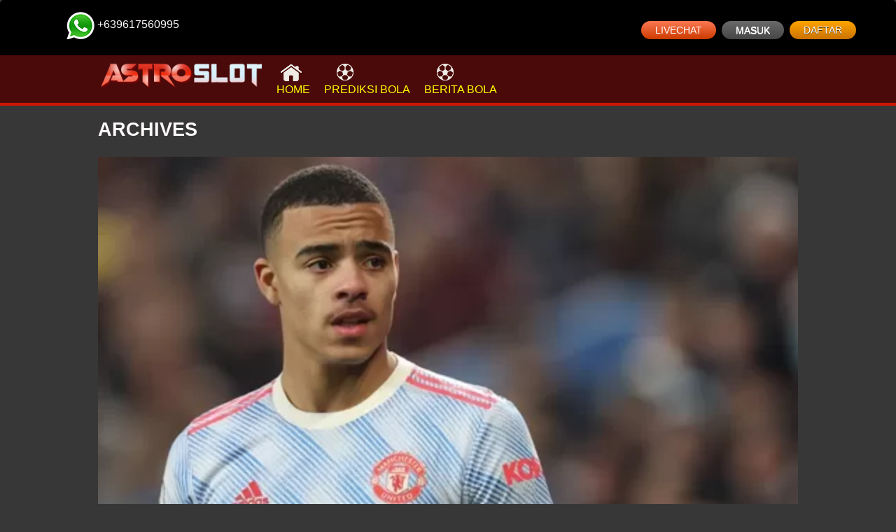

--- FILE ---
content_type: text/html; charset=UTF-8
request_url: https://mingalago.com/2023/08/
body_size: 9976
content:
<!doctype html>
<html lang="id" class="no-js">
    <head>
       
        <meta charset="UTF-8">
        <meta name="viewport" content="width=device-width, initial-scale=1, minimum-scale=1">
                <link href="https://mingalago.com/wp-content/themes/sakongsa/img/icons/touch.png?v=0.12" rel="apple-touch-icon-precomposed">
        <meta http-equiv="X-UA-Compatible" content="IE=edge,chrome=1">
        <meta name='robots' content='noindex, follow' />

	<!-- This site is optimized with the Yoast SEO plugin v25.1 - https://yoast.com/wordpress/plugins/seo/ -->
	<title>Agustus 2023 &#062; ASTROSLOT</title>
	<meta property="og:locale" content="id_ID" />
	<meta property="og:type" content="website" />
	<meta property="og:title" content="Agustus 2023 &#062; ASTROSLOT" />
	<meta property="og:url" content="https://mingalago.com/2023/08/" />
	<meta property="og:site_name" content="ASTROSLOT" />
	<meta property="og:image" content="https://mingalago.com/wp-content/uploads/2023/06/freebet-astroslot.webp" />
	<meta property="og:image:width" content="500" />
	<meta property="og:image:height" content="500" />
	<meta property="og:image:type" content="image/webp" />
	<meta name="twitter:card" content="summary_large_image" />
	<script type="application/ld+json" class="yoast-schema-graph">{"@context":"https://schema.org","@graph":[{"@type":"CollectionPage","@id":"https://mingalago.com/2023/08/","url":"https://mingalago.com/2023/08/","name":"Agustus 2023 &#062; ASTROSLOT","isPartOf":{"@id":"https://mingalago.com/#website"},"primaryImageOfPage":{"@id":"https://mingalago.com/2023/08/#primaryimage"},"image":{"@id":"https://mingalago.com/2023/08/#primaryimage"},"thumbnailUrl":"https://mingalago.com/wp-content/uploads/2023/08/001ca604-500.jpg","breadcrumb":{"@id":"https://mingalago.com/2023/08/#breadcrumb"},"inLanguage":"id"},{"@type":"ImageObject","inLanguage":"id","@id":"https://mingalago.com/2023/08/#primaryimage","url":"https://mingalago.com/wp-content/uploads/2023/08/001ca604-500.jpg","contentUrl":"https://mingalago.com/wp-content/uploads/2023/08/001ca604-500.jpg","width":500,"height":281,"caption":"Mason Greenwood Akan Keluar Dari Inggris"},{"@type":"BreadcrumbList","@id":"https://mingalago.com/2023/08/#breadcrumb","itemListElement":[{"@type":"ListItem","position":1,"name":"Beranda","item":"https://mingalago.com/"},{"@type":"ListItem","position":2,"name":"Arsip untuk Agustus 2023"}]},{"@type":"WebSite","@id":"https://mingalago.com/#website","url":"https://mingalago.com/","name":"ASTROSLOT","description":"Portal Bola Khusus Prediksi Sepak Bola Akurat","alternateName":"astroslot","potentialAction":[{"@type":"SearchAction","target":{"@type":"EntryPoint","urlTemplate":"https://mingalago.com/?s={search_term_string}"},"query-input":{"@type":"PropertyValueSpecification","valueRequired":true,"valueName":"search_term_string"}}],"inLanguage":"id"}]}</script>
	<!-- / Yoast SEO plugin. -->


<style id='wp-img-auto-sizes-contain-inline-css' type='text/css'>
img:is([sizes=auto i],[sizes^="auto," i]){contain-intrinsic-size:3000px 1500px}
/*# sourceURL=wp-img-auto-sizes-contain-inline-css */
</style>
<style id='wp-emoji-styles-inline-css' type='text/css'>

	img.wp-smiley, img.emoji {
		display: inline !important;
		border: none !important;
		box-shadow: none !important;
		height: 1em !important;
		width: 1em !important;
		margin: 0 0.07em !important;
		vertical-align: -0.1em !important;
		background: none !important;
		padding: 0 !important;
	}
/*# sourceURL=wp-emoji-styles-inline-css */
</style>
<style id='wp-block-library-inline-css' type='text/css'>
:root{--wp-block-synced-color:#7a00df;--wp-block-synced-color--rgb:122,0,223;--wp-bound-block-color:var(--wp-block-synced-color);--wp-editor-canvas-background:#ddd;--wp-admin-theme-color:#007cba;--wp-admin-theme-color--rgb:0,124,186;--wp-admin-theme-color-darker-10:#006ba1;--wp-admin-theme-color-darker-10--rgb:0,107,160.5;--wp-admin-theme-color-darker-20:#005a87;--wp-admin-theme-color-darker-20--rgb:0,90,135;--wp-admin-border-width-focus:2px}@media (min-resolution:192dpi){:root{--wp-admin-border-width-focus:1.5px}}.wp-element-button{cursor:pointer}:root .has-very-light-gray-background-color{background-color:#eee}:root .has-very-dark-gray-background-color{background-color:#313131}:root .has-very-light-gray-color{color:#eee}:root .has-very-dark-gray-color{color:#313131}:root .has-vivid-green-cyan-to-vivid-cyan-blue-gradient-background{background:linear-gradient(135deg,#00d084,#0693e3)}:root .has-purple-crush-gradient-background{background:linear-gradient(135deg,#34e2e4,#4721fb 50%,#ab1dfe)}:root .has-hazy-dawn-gradient-background{background:linear-gradient(135deg,#faaca8,#dad0ec)}:root .has-subdued-olive-gradient-background{background:linear-gradient(135deg,#fafae1,#67a671)}:root .has-atomic-cream-gradient-background{background:linear-gradient(135deg,#fdd79a,#004a59)}:root .has-nightshade-gradient-background{background:linear-gradient(135deg,#330968,#31cdcf)}:root .has-midnight-gradient-background{background:linear-gradient(135deg,#020381,#2874fc)}:root{--wp--preset--font-size--normal:16px;--wp--preset--font-size--huge:42px}.has-regular-font-size{font-size:1em}.has-larger-font-size{font-size:2.625em}.has-normal-font-size{font-size:var(--wp--preset--font-size--normal)}.has-huge-font-size{font-size:var(--wp--preset--font-size--huge)}.has-text-align-center{text-align:center}.has-text-align-left{text-align:left}.has-text-align-right{text-align:right}.has-fit-text{white-space:nowrap!important}#end-resizable-editor-section{display:none}.aligncenter{clear:both}.items-justified-left{justify-content:flex-start}.items-justified-center{justify-content:center}.items-justified-right{justify-content:flex-end}.items-justified-space-between{justify-content:space-between}.screen-reader-text{border:0;clip-path:inset(50%);height:1px;margin:-1px;overflow:hidden;padding:0;position:absolute;width:1px;word-wrap:normal!important}.screen-reader-text:focus{background-color:#ddd;clip-path:none;color:#444;display:block;font-size:1em;height:auto;left:5px;line-height:normal;padding:15px 23px 14px;text-decoration:none;top:5px;width:auto;z-index:100000}html :where(.has-border-color){border-style:solid}html :where([style*=border-top-color]){border-top-style:solid}html :where([style*=border-right-color]){border-right-style:solid}html :where([style*=border-bottom-color]){border-bottom-style:solid}html :where([style*=border-left-color]){border-left-style:solid}html :where([style*=border-width]){border-style:solid}html :where([style*=border-top-width]){border-top-style:solid}html :where([style*=border-right-width]){border-right-style:solid}html :where([style*=border-bottom-width]){border-bottom-style:solid}html :where([style*=border-left-width]){border-left-style:solid}html :where(img[class*=wp-image-]){height:auto;max-width:100%}:where(figure){margin:0 0 1em}html :where(.is-position-sticky){--wp-admin--admin-bar--position-offset:var(--wp-admin--admin-bar--height,0px)}@media screen and (max-width:600px){html :where(.is-position-sticky){--wp-admin--admin-bar--position-offset:0px}}

/*# sourceURL=wp-block-library-inline-css */
</style><style id='wp-block-heading-inline-css' type='text/css'>
h1:where(.wp-block-heading).has-background,h2:where(.wp-block-heading).has-background,h3:where(.wp-block-heading).has-background,h4:where(.wp-block-heading).has-background,h5:where(.wp-block-heading).has-background,h6:where(.wp-block-heading).has-background{padding:1.25em 2.375em}h1.has-text-align-left[style*=writing-mode]:where([style*=vertical-lr]),h1.has-text-align-right[style*=writing-mode]:where([style*=vertical-rl]),h2.has-text-align-left[style*=writing-mode]:where([style*=vertical-lr]),h2.has-text-align-right[style*=writing-mode]:where([style*=vertical-rl]),h3.has-text-align-left[style*=writing-mode]:where([style*=vertical-lr]),h3.has-text-align-right[style*=writing-mode]:where([style*=vertical-rl]),h4.has-text-align-left[style*=writing-mode]:where([style*=vertical-lr]),h4.has-text-align-right[style*=writing-mode]:where([style*=vertical-rl]),h5.has-text-align-left[style*=writing-mode]:where([style*=vertical-lr]),h5.has-text-align-right[style*=writing-mode]:where([style*=vertical-rl]),h6.has-text-align-left[style*=writing-mode]:where([style*=vertical-lr]),h6.has-text-align-right[style*=writing-mode]:where([style*=vertical-rl]){rotate:180deg}
/*# sourceURL=https://mingalago.com/wp-includes/blocks/heading/style.min.css */
</style>
<style id='wp-block-paragraph-inline-css' type='text/css'>
.is-small-text{font-size:.875em}.is-regular-text{font-size:1em}.is-large-text{font-size:2.25em}.is-larger-text{font-size:3em}.has-drop-cap:not(:focus):first-letter{float:left;font-size:8.4em;font-style:normal;font-weight:100;line-height:.68;margin:.05em .1em 0 0;text-transform:uppercase}body.rtl .has-drop-cap:not(:focus):first-letter{float:none;margin-left:.1em}p.has-drop-cap.has-background{overflow:hidden}:root :where(p.has-background){padding:1.25em 2.375em}:where(p.has-text-color:not(.has-link-color)) a{color:inherit}p.has-text-align-left[style*="writing-mode:vertical-lr"],p.has-text-align-right[style*="writing-mode:vertical-rl"]{rotate:180deg}
/*# sourceURL=https://mingalago.com/wp-includes/blocks/paragraph/style.min.css */
</style>
<style id='global-styles-inline-css' type='text/css'>
:root{--wp--preset--aspect-ratio--square: 1;--wp--preset--aspect-ratio--4-3: 4/3;--wp--preset--aspect-ratio--3-4: 3/4;--wp--preset--aspect-ratio--3-2: 3/2;--wp--preset--aspect-ratio--2-3: 2/3;--wp--preset--aspect-ratio--16-9: 16/9;--wp--preset--aspect-ratio--9-16: 9/16;--wp--preset--color--black: #000000;--wp--preset--color--cyan-bluish-gray: #abb8c3;--wp--preset--color--white: #ffffff;--wp--preset--color--pale-pink: #f78da7;--wp--preset--color--vivid-red: #cf2e2e;--wp--preset--color--luminous-vivid-orange: #ff6900;--wp--preset--color--luminous-vivid-amber: #fcb900;--wp--preset--color--light-green-cyan: #7bdcb5;--wp--preset--color--vivid-green-cyan: #00d084;--wp--preset--color--pale-cyan-blue: #8ed1fc;--wp--preset--color--vivid-cyan-blue: #0693e3;--wp--preset--color--vivid-purple: #9b51e0;--wp--preset--gradient--vivid-cyan-blue-to-vivid-purple: linear-gradient(135deg,rgb(6,147,227) 0%,rgb(155,81,224) 100%);--wp--preset--gradient--light-green-cyan-to-vivid-green-cyan: linear-gradient(135deg,rgb(122,220,180) 0%,rgb(0,208,130) 100%);--wp--preset--gradient--luminous-vivid-amber-to-luminous-vivid-orange: linear-gradient(135deg,rgb(252,185,0) 0%,rgb(255,105,0) 100%);--wp--preset--gradient--luminous-vivid-orange-to-vivid-red: linear-gradient(135deg,rgb(255,105,0) 0%,rgb(207,46,46) 100%);--wp--preset--gradient--very-light-gray-to-cyan-bluish-gray: linear-gradient(135deg,rgb(238,238,238) 0%,rgb(169,184,195) 100%);--wp--preset--gradient--cool-to-warm-spectrum: linear-gradient(135deg,rgb(74,234,220) 0%,rgb(151,120,209) 20%,rgb(207,42,186) 40%,rgb(238,44,130) 60%,rgb(251,105,98) 80%,rgb(254,248,76) 100%);--wp--preset--gradient--blush-light-purple: linear-gradient(135deg,rgb(255,206,236) 0%,rgb(152,150,240) 100%);--wp--preset--gradient--blush-bordeaux: linear-gradient(135deg,rgb(254,205,165) 0%,rgb(254,45,45) 50%,rgb(107,0,62) 100%);--wp--preset--gradient--luminous-dusk: linear-gradient(135deg,rgb(255,203,112) 0%,rgb(199,81,192) 50%,rgb(65,88,208) 100%);--wp--preset--gradient--pale-ocean: linear-gradient(135deg,rgb(255,245,203) 0%,rgb(182,227,212) 50%,rgb(51,167,181) 100%);--wp--preset--gradient--electric-grass: linear-gradient(135deg,rgb(202,248,128) 0%,rgb(113,206,126) 100%);--wp--preset--gradient--midnight: linear-gradient(135deg,rgb(2,3,129) 0%,rgb(40,116,252) 100%);--wp--preset--font-size--small: 13px;--wp--preset--font-size--medium: 20px;--wp--preset--font-size--large: 36px;--wp--preset--font-size--x-large: 42px;--wp--preset--spacing--20: 0.44rem;--wp--preset--spacing--30: 0.67rem;--wp--preset--spacing--40: 1rem;--wp--preset--spacing--50: 1.5rem;--wp--preset--spacing--60: 2.25rem;--wp--preset--spacing--70: 3.38rem;--wp--preset--spacing--80: 5.06rem;--wp--preset--shadow--natural: 6px 6px 9px rgba(0, 0, 0, 0.2);--wp--preset--shadow--deep: 12px 12px 50px rgba(0, 0, 0, 0.4);--wp--preset--shadow--sharp: 6px 6px 0px rgba(0, 0, 0, 0.2);--wp--preset--shadow--outlined: 6px 6px 0px -3px rgb(255, 255, 255), 6px 6px rgb(0, 0, 0);--wp--preset--shadow--crisp: 6px 6px 0px rgb(0, 0, 0);}:where(.is-layout-flex){gap: 0.5em;}:where(.is-layout-grid){gap: 0.5em;}body .is-layout-flex{display: flex;}.is-layout-flex{flex-wrap: wrap;align-items: center;}.is-layout-flex > :is(*, div){margin: 0;}body .is-layout-grid{display: grid;}.is-layout-grid > :is(*, div){margin: 0;}:where(.wp-block-columns.is-layout-flex){gap: 2em;}:where(.wp-block-columns.is-layout-grid){gap: 2em;}:where(.wp-block-post-template.is-layout-flex){gap: 1.25em;}:where(.wp-block-post-template.is-layout-grid){gap: 1.25em;}.has-black-color{color: var(--wp--preset--color--black) !important;}.has-cyan-bluish-gray-color{color: var(--wp--preset--color--cyan-bluish-gray) !important;}.has-white-color{color: var(--wp--preset--color--white) !important;}.has-pale-pink-color{color: var(--wp--preset--color--pale-pink) !important;}.has-vivid-red-color{color: var(--wp--preset--color--vivid-red) !important;}.has-luminous-vivid-orange-color{color: var(--wp--preset--color--luminous-vivid-orange) !important;}.has-luminous-vivid-amber-color{color: var(--wp--preset--color--luminous-vivid-amber) !important;}.has-light-green-cyan-color{color: var(--wp--preset--color--light-green-cyan) !important;}.has-vivid-green-cyan-color{color: var(--wp--preset--color--vivid-green-cyan) !important;}.has-pale-cyan-blue-color{color: var(--wp--preset--color--pale-cyan-blue) !important;}.has-vivid-cyan-blue-color{color: var(--wp--preset--color--vivid-cyan-blue) !important;}.has-vivid-purple-color{color: var(--wp--preset--color--vivid-purple) !important;}.has-black-background-color{background-color: var(--wp--preset--color--black) !important;}.has-cyan-bluish-gray-background-color{background-color: var(--wp--preset--color--cyan-bluish-gray) !important;}.has-white-background-color{background-color: var(--wp--preset--color--white) !important;}.has-pale-pink-background-color{background-color: var(--wp--preset--color--pale-pink) !important;}.has-vivid-red-background-color{background-color: var(--wp--preset--color--vivid-red) !important;}.has-luminous-vivid-orange-background-color{background-color: var(--wp--preset--color--luminous-vivid-orange) !important;}.has-luminous-vivid-amber-background-color{background-color: var(--wp--preset--color--luminous-vivid-amber) !important;}.has-light-green-cyan-background-color{background-color: var(--wp--preset--color--light-green-cyan) !important;}.has-vivid-green-cyan-background-color{background-color: var(--wp--preset--color--vivid-green-cyan) !important;}.has-pale-cyan-blue-background-color{background-color: var(--wp--preset--color--pale-cyan-blue) !important;}.has-vivid-cyan-blue-background-color{background-color: var(--wp--preset--color--vivid-cyan-blue) !important;}.has-vivid-purple-background-color{background-color: var(--wp--preset--color--vivid-purple) !important;}.has-black-border-color{border-color: var(--wp--preset--color--black) !important;}.has-cyan-bluish-gray-border-color{border-color: var(--wp--preset--color--cyan-bluish-gray) !important;}.has-white-border-color{border-color: var(--wp--preset--color--white) !important;}.has-pale-pink-border-color{border-color: var(--wp--preset--color--pale-pink) !important;}.has-vivid-red-border-color{border-color: var(--wp--preset--color--vivid-red) !important;}.has-luminous-vivid-orange-border-color{border-color: var(--wp--preset--color--luminous-vivid-orange) !important;}.has-luminous-vivid-amber-border-color{border-color: var(--wp--preset--color--luminous-vivid-amber) !important;}.has-light-green-cyan-border-color{border-color: var(--wp--preset--color--light-green-cyan) !important;}.has-vivid-green-cyan-border-color{border-color: var(--wp--preset--color--vivid-green-cyan) !important;}.has-pale-cyan-blue-border-color{border-color: var(--wp--preset--color--pale-cyan-blue) !important;}.has-vivid-cyan-blue-border-color{border-color: var(--wp--preset--color--vivid-cyan-blue) !important;}.has-vivid-purple-border-color{border-color: var(--wp--preset--color--vivid-purple) !important;}.has-vivid-cyan-blue-to-vivid-purple-gradient-background{background: var(--wp--preset--gradient--vivid-cyan-blue-to-vivid-purple) !important;}.has-light-green-cyan-to-vivid-green-cyan-gradient-background{background: var(--wp--preset--gradient--light-green-cyan-to-vivid-green-cyan) !important;}.has-luminous-vivid-amber-to-luminous-vivid-orange-gradient-background{background: var(--wp--preset--gradient--luminous-vivid-amber-to-luminous-vivid-orange) !important;}.has-luminous-vivid-orange-to-vivid-red-gradient-background{background: var(--wp--preset--gradient--luminous-vivid-orange-to-vivid-red) !important;}.has-very-light-gray-to-cyan-bluish-gray-gradient-background{background: var(--wp--preset--gradient--very-light-gray-to-cyan-bluish-gray) !important;}.has-cool-to-warm-spectrum-gradient-background{background: var(--wp--preset--gradient--cool-to-warm-spectrum) !important;}.has-blush-light-purple-gradient-background{background: var(--wp--preset--gradient--blush-light-purple) !important;}.has-blush-bordeaux-gradient-background{background: var(--wp--preset--gradient--blush-bordeaux) !important;}.has-luminous-dusk-gradient-background{background: var(--wp--preset--gradient--luminous-dusk) !important;}.has-pale-ocean-gradient-background{background: var(--wp--preset--gradient--pale-ocean) !important;}.has-electric-grass-gradient-background{background: var(--wp--preset--gradient--electric-grass) !important;}.has-midnight-gradient-background{background: var(--wp--preset--gradient--midnight) !important;}.has-small-font-size{font-size: var(--wp--preset--font-size--small) !important;}.has-medium-font-size{font-size: var(--wp--preset--font-size--medium) !important;}.has-large-font-size{font-size: var(--wp--preset--font-size--large) !important;}.has-x-large-font-size{font-size: var(--wp--preset--font-size--x-large) !important;}
/*# sourceURL=global-styles-inline-css */
</style>

<style id='classic-theme-styles-inline-css' type='text/css'>
/*! This file is auto-generated */
.wp-block-button__link{color:#fff;background-color:#32373c;border-radius:9999px;box-shadow:none;text-decoration:none;padding:calc(.667em + 2px) calc(1.333em + 2px);font-size:1.125em}.wp-block-file__button{background:#32373c;color:#fff;text-decoration:none}
/*# sourceURL=/wp-includes/css/classic-themes.min.css */
</style>
<link rel='stylesheet' id='normalize-css' href='https://mingalago.com/wp-content/themes/sakongsa/normalize.css?ver=1.0.0' media='all' />
<link rel='stylesheet' id='html5blank-css' href='https://mingalago.com/wp-content/themes/sakongsa/style.css?ver=1.0.0' media='all' />
<script type="text/javascript" src="https://mingalago.com/wp-content/themes/sakongsa/js/lib/conditionizr-4.3.0.min.js?ver=4.3.0" id="conditionizr-js"></script>
<script type="text/javascript" src="https://mingalago.com/wp-content/themes/sakongsa/js/lib/modernizr-2.7.1.min.js?ver=2.7.1" id="modernizr-js"></script>
<script type="text/javascript" src="https://mingalago.com/wp-includes/js/jquery/jquery.min.js?ver=3.7.1" id="jquery-core-js"></script>
<script type="text/javascript" src="https://mingalago.com/wp-includes/js/jquery/jquery-migrate.min.js?ver=3.4.1" id="jquery-migrate-js"></script>
<script type="text/javascript" src="https://mingalago.com/wp-content/themes/sakongsa/js/scripts.js?ver=1.0.0" id="html5blankscripts-js"></script>
<link rel="https://api.w.org/" href="https://mingalago.com/wp-json/" /><link rel="icon" href="https://mingalago.com/wp-content/uploads/2023/06/favicon-astroslot.png" sizes="32x32" />
<link rel="icon" href="https://mingalago.com/wp-content/uploads/2023/06/favicon-astroslot.png" sizes="192x192" />
<link rel="apple-touch-icon" href="https://mingalago.com/wp-content/uploads/2023/06/favicon-astroslot.png" />
<meta name="msapplication-TileImage" content="https://mingalago.com/wp-content/uploads/2023/06/favicon-astroslot.png" />
        <script>
        // conditionizr.com
        // configure environment tests
        conditionizr.config({
            assets: 'https://mingalago.com/wp-content/themes/sakongsa',
            tests: {}
        });
        </script>
        
    </head>
    <body class="archive date wp-theme-sakongsa metaslider-plugin">

        <!-- wrapper -->
        <div class="wrapper">

            <!-- header -->
                        <header class="header clear" role="banner">
                <!-- Mobile Header -->
                <div class="navbar-fixed">
                    <div class="mobile-bar">
                        <a href="/" class="brand-logo"><img src="https://mingalago.com/wp-content/themes/sakongsa/img/logo-astro.png" class="logo-img" alt="Astroslot"></a>
                        <ul>
                            <li><a class="button-collapse"><i id="menu_icon">menu icon</i></a></li>
                        </ul>
                    </div>
                </div>
            <div class="head-top">
                <nav class="side-nav" id="side_nav">
                    <div class="user-view">
                        <div class="icon-user-wrap"></div>
                        <ul class="menu-mobile">
                            <li><a href="https://lyte.page/astroslot?path=?ref=seoastro" rel="nofollow"><i class="icon-home"></i>HOME</a></li>
                            <li><a href="https://lyte.page/astroslot?path=?ref=seoastro" rel="nofollow"><i class="icon-game"></i>HOT GAMES</a></li>
							<li><a href="https://lyte.page/astroslot?path=e-sport?ref=seoastro" rel="nofollow"><i class="icon-fish"></i>E-SPORTS</a></li>
                            <li><a href="https://lyte.page/astroslot?path=sports?ref=seoastro" rel="nofollow"><i class="icon-sports"></i>SPORTS</a></li>
                                                    </ul>
                        <ol class="member-btn">
                            <li><img src="/wp-content/themes/sakongsa/img/icons/wa10.png" alt="whatsapp"></li>
                            <li>+639617560995</li>
                         
                        </ol>
                    </div>
                    <!--#endregion -->
                </nav>
                <div class="top-right">
                    <div class="btn-box">
                            <a class="livechat" href="https://secure.livechatinc.com/licence/9240255/v2/open_chat.cgi?web=Astroslot" target="_blank" rel="nofollow">LIVECHAT</a>
                            <a class="login" href="https://lyte.page/astroslot?path=?ref=seoastro" rel="nofollow" target="_blank">MASUK</a>
                            <a class="regis" href="https://lyte.page/astroslot?path=register?ref=seoastro" rel="nofollow" target="_blank">DAFTAR</a>
                    </div>
                </div>
            </div>
                <div id="sidenav_overlay" class=""></div>
                <!-- Mobile Header -->
                <!-- logo -->
                <div class="site-branding">
                    <div class="container2">
                        <div class="logo">
                            <a href="https://mingalago.com">
                                <!-- svg logo - toddmotto.com/mastering-svg-use-for-a-retina-web-fallbacks-with-png-script -->
                                <img id="logo" src="https://mingalago.com/wp-content/themes/sakongsa/img/logo-astro.png">
                            </a>
                        </div>
                        <ul class="menu-body">
                                                        <li><a href="/"><i class="icon-home"></i>HOME</a></li>
							<li><a href="/category/prediksi-bola/"><i class="icon-sports"></i>PREDIKSI BOLA</a></li>
							<li><a href="/category/berita-bola/"><i class="icon-sports"></i>BERITA BOLA</a></li>
							                        </ul>
                    </div>
                </div>
                <!-- /logo -->
                
                
            </header>
            <!-- /header -->
            	<main role="main">
    	<div class="container2">
            <div id="main" class="main-container">            
                <!-- section -->
                <section>
        
                    <h1>Archives</h1>
        
                    
    <!-- article -->
    <div class="loop">
        <article id="post-235" class="post-235 post type-post status-publish format-standard has-post-thumbnail hentry category-berita-bola category-liga-inggris">

            <!-- post thumbnail -->
                            <a href="https://mingalago.com/mason-greenwood-akan-keluar-dari-inggris/" title="Mason Greenwood Akan Keluar Dari Inggris">
                    <img src="https://mingalago.com/wp-content/uploads/2023/08/001ca604-500.jpg" class="attachment-post-loop size-post-loop wp-post-image" alt="Mason Greenwood Akan Keluar Dari Inggris" style="object-fit: cover; aspect-ratio: 681 / 361;" decoding="async" fetchpriority="high" srcset="https://mingalago.com/wp-content/uploads/2023/08/001ca604-500.jpg 500w, https://mingalago.com/wp-content/uploads/2023/08/001ca604-500-250x141.jpg 250w, https://mingalago.com/wp-content/uploads/2023/08/001ca604-500-120x67.jpg 120w" sizes="(max-width: 500px) 100vw, 500px" />                </a>
                        <!-- /post thumbnail -->

            <!-- post title -->
            <h2>
                <a href="https://mingalago.com/mason-greenwood-akan-keluar-dari-inggris/" title="Mason Greenwood Akan Keluar Dari Inggris">Mason Greenwood Akan Keluar Dari Inggris</a>
            </h2>
            <!-- /post title -->

            <!-- post details -->
            <div class="post-details">
                <span class="author">by <a href="https://mingalago.com/author/kilua/" title="Pos-pos oleh kilua" rel="author">kilua</a></span> / 
                <span class="date">Agustus 31, 2023</span>
            </div>
            <!-- /post details -->

            <p>Mason Greenwood Akan Keluar Dari Inggris &#8211; Masa depan Mason Greenwood kini memasuki babak baru. Masa depan sang pemain 21 tahun itu sekarang sangat rumit... <a class="view-article" href="https://mingalago.com/mason-greenwood-akan-keluar-dari-inggris/">Read More »</a></p>
            
        </article>
    </div>
    <!-- /article -->


    <!-- article -->
    <div class="loop">
        <article id="post-230" class="post-230 post type-post status-publish format-standard has-post-thumbnail hentry category-berita-bola category-liga-italia category-liga-jerman">

            <!-- post thumbnail -->
                            <a href="https://mingalago.com/benjamin-pavard-segera-gabung-inter-milan/" title="Benjamin Pavard Segera Gabung Inter Milan">
                    <img src="https://mingalago.com/wp-content/uploads/2023/08/3ed7f83d372b3a86274c690fa8e6dbaa_754x.jpg" class="attachment-post-loop size-post-loop wp-post-image" alt="Benjamin Pavard Segera Gabung Inter Milan" style="object-fit: cover; aspect-ratio: 681 / 361;" decoding="async" srcset="https://mingalago.com/wp-content/uploads/2023/08/3ed7f83d372b3a86274c690fa8e6dbaa_754x.jpg 754w, https://mingalago.com/wp-content/uploads/2023/08/3ed7f83d372b3a86274c690fa8e6dbaa_754x-250x161.jpg 250w, https://mingalago.com/wp-content/uploads/2023/08/3ed7f83d372b3a86274c690fa8e6dbaa_754x-700x451.jpg 700w, https://mingalago.com/wp-content/uploads/2023/08/3ed7f83d372b3a86274c690fa8e6dbaa_754x-120x77.jpg 120w" sizes="(max-width: 754px) 100vw, 754px" />                </a>
                        <!-- /post thumbnail -->

            <!-- post title -->
            <h2>
                <a href="https://mingalago.com/benjamin-pavard-segera-gabung-inter-milan/" title="Benjamin Pavard Segera Gabung Inter Milan">Benjamin Pavard Segera Gabung Inter Milan</a>
            </h2>
            <!-- /post title -->

            <!-- post details -->
            <div class="post-details">
                <span class="author">by <a href="https://mingalago.com/author/kilua/" title="Pos-pos oleh kilua" rel="author">kilua</a></span> / 
                <span class="date">Agustus 30, 2023</span>
            </div>
            <!-- /post details -->

            <p>Benjamin Pavard Segera Gabung Inter Milan &#8211; Saga Transfer Bejamin Pavard nampaknya akan segera rampung. Sang bek di kabarkan sudah tiba di Italia untuk menuntaskan... <a class="view-article" href="https://mingalago.com/benjamin-pavard-segera-gabung-inter-milan/">Read More »</a></p>
            
        </article>
    </div>
    <!-- /article -->


    <!-- article -->
    <div class="loop">
        <article id="post-226" class="post-226 post type-post status-publish format-standard has-post-thumbnail hentry category-berita-bola category-liga-inggris category-liga-spanyol">

            <!-- post thumbnail -->
                            <a href="https://mingalago.com/rob-holding-bakal-cabut-dari-arsenal-musim-ini/" title="Rob Holding Bakal Cabut Dari Arsenal Musim Ini">
                    <img src="https://mingalago.com/wp-content/uploads/2023/08/rob-holding-2_dc5baec.jpg" class="attachment-post-loop size-post-loop wp-post-image" alt="Rob Holding Bakal Cabut Dari Arsenal Musim Ini" style="object-fit: cover; aspect-ratio: 681 / 361;" decoding="async" srcset="https://mingalago.com/wp-content/uploads/2023/08/rob-holding-2_dc5baec.jpg 996w, https://mingalago.com/wp-content/uploads/2023/08/rob-holding-2_dc5baec-250x125.jpg 250w, https://mingalago.com/wp-content/uploads/2023/08/rob-holding-2_dc5baec-700x350.jpg 700w, https://mingalago.com/wp-content/uploads/2023/08/rob-holding-2_dc5baec-768x384.jpg 768w, https://mingalago.com/wp-content/uploads/2023/08/rob-holding-2_dc5baec-120x60.jpg 120w" sizes="(max-width: 996px) 100vw, 996px" />                </a>
                        <!-- /post thumbnail -->

            <!-- post title -->
            <h2>
                <a href="https://mingalago.com/rob-holding-bakal-cabut-dari-arsenal-musim-ini/" title="Rob Holding Bakal Cabut Dari Arsenal Musim Ini">Rob Holding Bakal Cabut Dari Arsenal Musim Ini</a>
            </h2>
            <!-- /post title -->

            <!-- post details -->
            <div class="post-details">
                <span class="author">by <a href="https://mingalago.com/author/kilua/" title="Pos-pos oleh kilua" rel="author">kilua</a></span> / 
                <span class="date">Agustus 29, 2023</span>
            </div>
            <!-- /post details -->

            <p>Rob Holding Bakal Cabut Dari Arsenal Musim Ini &#8211; Klub Premier League Arsenal tanpaknya akan kembali kehilangan satu pemain lagi. Laporan yang di terima Arsenal... <a class="view-article" href="https://mingalago.com/rob-holding-bakal-cabut-dari-arsenal-musim-ini/">Read More »</a></p>
            
        </article>
    </div>
    <!-- /article -->


    <!-- article -->
    <div class="loop">
        <article id="post-221" class="post-221 post type-post status-publish format-standard has-post-thumbnail hentry category-berita-bola category-liga-inggris">

            <!-- post thumbnail -->
                            <a href="https://mingalago.com/man-city-coba-kembali-kejar-matheus-nunes/" title="Man City Coba Kembali Kejar Matheus Nunes">
                    <img src="https://mingalago.com/wp-content/uploads/2023/08/r1214862_1296x729_16-9.jpg" class="attachment-post-loop size-post-loop wp-post-image" alt="Man City Coba Kembali Kejar Matheus Nunes" style="object-fit: cover; aspect-ratio: 681 / 361;" decoding="async" loading="lazy" srcset="https://mingalago.com/wp-content/uploads/2023/08/r1214862_1296x729_16-9.jpg 1296w, https://mingalago.com/wp-content/uploads/2023/08/r1214862_1296x729_16-9-250x141.jpg 250w, https://mingalago.com/wp-content/uploads/2023/08/r1214862_1296x729_16-9-700x394.jpg 700w, https://mingalago.com/wp-content/uploads/2023/08/r1214862_1296x729_16-9-768x432.jpg 768w, https://mingalago.com/wp-content/uploads/2023/08/r1214862_1296x729_16-9-120x68.jpg 120w" sizes="auto, (max-width: 1296px) 100vw, 1296px" />                </a>
                        <!-- /post thumbnail -->

            <!-- post title -->
            <h2>
                <a href="https://mingalago.com/man-city-coba-kembali-kejar-matheus-nunes/" title="Man City Coba Kembali Kejar Matheus Nunes">Man City Coba Kembali Kejar Matheus Nunes</a>
            </h2>
            <!-- /post title -->

            <!-- post details -->
            <div class="post-details">
                <span class="author">by <a href="https://mingalago.com/author/kilua/" title="Pos-pos oleh kilua" rel="author">kilua</a></span> / 
                <span class="date">Agustus 28, 2023</span>
            </div>
            <!-- /post details -->

            <p>Man City Coba Kembali Kejar Matheus Nunes &#8211; Laporan yang di terima untuk salah satu Klub Premier League Man City. Kabarnya Man City kembali mengejar... <a class="view-article" href="https://mingalago.com/man-city-coba-kembali-kejar-matheus-nunes/">Read More »</a></p>
            
        </article>
    </div>
    <!-- /article -->


    <!-- article -->
    <div class="loop">
        <article id="post-217" class="post-217 post type-post status-publish format-standard has-post-thumbnail hentry category-berita-bola category-liga-inggris">

            <!-- post thumbnail -->
                            <a href="https://mingalago.com/man-united-ingin-memboyong-marc-cucurella/" title="Man United Ingin Memboyong Marc Cucurella">
                    <img src="https://mingalago.com/wp-content/uploads/2023/08/image-2.png" class="attachment-post-loop size-post-loop wp-post-image" alt="Man United Ingin Memboyong Marc Cucurella" style="object-fit: cover; aspect-ratio: 681 / 361;" decoding="async" loading="lazy" srcset="https://mingalago.com/wp-content/uploads/2023/08/image-2.png 612w, https://mingalago.com/wp-content/uploads/2023/08/image-2-250x167.png 250w, https://mingalago.com/wp-content/uploads/2023/08/image-2-120x80.png 120w" sizes="auto, (max-width: 612px) 100vw, 612px" />                </a>
                        <!-- /post thumbnail -->

            <!-- post title -->
            <h2>
                <a href="https://mingalago.com/man-united-ingin-memboyong-marc-cucurella/" title="Man United Ingin Memboyong Marc Cucurella">Man United Ingin Memboyong Marc Cucurella</a>
            </h2>
            <!-- /post title -->

            <!-- post details -->
            <div class="post-details">
                <span class="author">by <a href="https://mingalago.com/author/kilua/" title="Pos-pos oleh kilua" rel="author">kilua</a></span> / 
                <span class="date">Agustus 27, 2023</span>
            </div>
            <!-- /post details -->

            <p>Man United Ingin Memboyong Marc Cucurella &#8211; Memang ada gosip baru untuk seputar masalah bek kiri MU. Laporan yang di terima Erik ten Hag ingin... <a class="view-article" href="https://mingalago.com/man-united-ingin-memboyong-marc-cucurella/">Read More »</a></p>
            
        </article>
    </div>
    <!-- /article -->


    <!-- article -->
    <div class="loop">
        <article id="post-213" class="post-213 post type-post status-publish format-standard has-post-thumbnail hentry category-berita-bola category-liga-inggris category-liga-jerman">

            <!-- post thumbnail -->
                            <a href="https://mingalago.com/liverpool-sudah-ajukan-tawaran-ke-bayern/" title="Liverpool Sudah Ajukan Tawaran ke Bayern">
                    <img src="https://mingalago.com/wp-content/uploads/2023/08/3478669-70920548-2560-1440.jpg" class="attachment-post-loop size-post-loop wp-post-image" alt="Liverpool Sudah Ajukan Tawaran ke Bayern" style="object-fit: cover; aspect-ratio: 681 / 361;" decoding="async" loading="lazy" srcset="https://mingalago.com/wp-content/uploads/2023/08/3478669-70920548-2560-1440.jpg 1200w, https://mingalago.com/wp-content/uploads/2023/08/3478669-70920548-2560-1440-250x141.jpg 250w, https://mingalago.com/wp-content/uploads/2023/08/3478669-70920548-2560-1440-700x394.jpg 700w, https://mingalago.com/wp-content/uploads/2023/08/3478669-70920548-2560-1440-768x432.jpg 768w, https://mingalago.com/wp-content/uploads/2023/08/3478669-70920548-2560-1440-120x68.jpg 120w" sizes="auto, (max-width: 1200px) 100vw, 1200px" />                </a>
                        <!-- /post thumbnail -->

            <!-- post title -->
            <h2>
                <a href="https://mingalago.com/liverpool-sudah-ajukan-tawaran-ke-bayern/" title="Liverpool Sudah Ajukan Tawaran ke Bayern">Liverpool Sudah Ajukan Tawaran ke Bayern</a>
            </h2>
            <!-- /post title -->

            <!-- post details -->
            <div class="post-details">
                <span class="author">by <a href="https://mingalago.com/author/kilua/" title="Pos-pos oleh kilua" rel="author">kilua</a></span> / 
                <span class="date">Agustus 26, 2023</span>
            </div>
            <!-- /post details -->

            <p>Liverpool Sudah Ajukan Tawaran ke Bayern &#8211; Laporan yang di terima untuk perburuan pemain di Bayern oleh Liverpool. Kabarnya The Reds sudah memberikan tawaran mereka... <a class="view-article" href="https://mingalago.com/liverpool-sudah-ajukan-tawaran-ke-bayern/">Read More »</a></p>
            
        </article>
    </div>
    <!-- /article -->


    <!-- article -->
    <div class="loop">
        <article id="post-209" class="post-209 post type-post status-publish format-standard has-post-thumbnail hentry category-berita-bola category-liga-inggris">

            <!-- post thumbnail -->
                            <a href="https://mingalago.com/luke-shaw-mengalami-cedera-otot-yang-parah/" title="Luke Shaw Mengalami Cedera Otot Yang Parah">
                    <img src="https://mingalago.com/wp-content/uploads/2023/08/eb093f1c-dcf8-43d9-8934-0493a91b5013_169.jpeg" class="attachment-post-loop size-post-loop wp-post-image" alt="Luke Shaw Mengalami Cedera Otot Yang Parah" style="object-fit: cover; aspect-ratio: 681 / 361;" decoding="async" loading="lazy" srcset="https://mingalago.com/wp-content/uploads/2023/08/eb093f1c-dcf8-43d9-8934-0493a91b5013_169.jpeg 600w, https://mingalago.com/wp-content/uploads/2023/08/eb093f1c-dcf8-43d9-8934-0493a91b5013_169-250x141.jpeg 250w, https://mingalago.com/wp-content/uploads/2023/08/eb093f1c-dcf8-43d9-8934-0493a91b5013_169-120x68.jpeg 120w" sizes="auto, (max-width: 600px) 100vw, 600px" />                </a>
                        <!-- /post thumbnail -->

            <!-- post title -->
            <h2>
                <a href="https://mingalago.com/luke-shaw-mengalami-cedera-otot-yang-parah/" title="Luke Shaw Mengalami Cedera Otot Yang Parah">Luke Shaw Mengalami Cedera Otot Yang Parah</a>
            </h2>
            <!-- /post title -->

            <!-- post details -->
            <div class="post-details">
                <span class="author">by <a href="https://mingalago.com/author/kilua/" title="Pos-pos oleh kilua" rel="author">kilua</a></span> / 
                <span class="date">Agustus 25, 2023</span>
            </div>
            <!-- /post details -->

            <p>Luke Shaw Mengalami Cedera Otot Yang Parah &#8211; Ada rumor baru beredar seputar Aktivitas transfer MU. Kabarnya MU akan membeli bek kiri baru untuk masalah... <a class="view-article" href="https://mingalago.com/luke-shaw-mengalami-cedera-otot-yang-parah/">Read More »</a></p>
            
        </article>
    </div>
    <!-- /article -->


    <!-- article -->
    <div class="loop">
        <article id="post-205" class="post-205 post type-post status-publish format-standard has-post-thumbnail hentry category-berita-bola category-liga-inggris">

            <!-- post thumbnail -->
                            <a href="https://mingalago.com/crytal-palace-ingin-langsung-beli-dean-henderson/" title="Crytal Palace Ingin Langsung Beli Dean Henderson">
                    <img src="https://mingalago.com/wp-content/uploads/2023/08/130852223_gettyimages-1521920553.jpg" class="attachment-post-loop size-post-loop wp-post-image" alt="Crytal Palace Ingin Langsung Beli Dean Henderson" style="object-fit: cover; aspect-ratio: 681 / 361;" decoding="async" loading="lazy" srcset="https://mingalago.com/wp-content/uploads/2023/08/130852223_gettyimages-1521920553.jpg 624w, https://mingalago.com/wp-content/uploads/2023/08/130852223_gettyimages-1521920553-250x141.jpg 250w, https://mingalago.com/wp-content/uploads/2023/08/130852223_gettyimages-1521920553-120x68.jpg 120w" sizes="auto, (max-width: 624px) 100vw, 624px" />                </a>
                        <!-- /post thumbnail -->

            <!-- post title -->
            <h2>
                <a href="https://mingalago.com/crytal-palace-ingin-langsung-beli-dean-henderson/" title="Crytal Palace Ingin Langsung Beli Dean Henderson">Crytal Palace Ingin Langsung Beli Dean Henderson</a>
            </h2>
            <!-- /post title -->

            <!-- post details -->
            <div class="post-details">
                <span class="author">by <a href="https://mingalago.com/author/kilua/" title="Pos-pos oleh kilua" rel="author">kilua</a></span> / 
                <span class="date">Agustus 24, 2023</span>
            </div>
            <!-- /post details -->

            <p>Crytal Palace Ingin Langsung Beli Dean Henderson &#8211; Ada kabar terbaru masa depan Dean Henderson. Sang kiper di laporkan akan meninggalkan Manchester United musim ini.... <a class="view-article" href="https://mingalago.com/crytal-palace-ingin-langsung-beli-dean-henderson/">Read More »</a></p>
            
        </article>
    </div>
    <!-- /article -->


    <!-- article -->
    <div class="loop">
        <article id="post-200" class="post-200 post type-post status-publish format-standard has-post-thumbnail hentry category-berita-bola category-liga-inggris">

            <!-- post thumbnail -->
                            <a href="https://mingalago.com/aaron-ramsey-resmi-gabung-burnley-musim-ini/" title="Aaron Ramsey Resmi Gabung Burnley Musim Ini">
                    <img src="https://mingalago.com/wp-content/uploads/2023/08/050625400_1692762273-Aaron_Ramsey_Resmi_Gabung_Burnley-POOL__1_.webp" class="attachment-post-loop size-post-loop wp-post-image" alt="Aaron Ramsey Resmi Gabung Burnley Musim Ini" style="object-fit: cover; aspect-ratio: 681 / 361;" decoding="async" loading="lazy" srcset="https://mingalago.com/wp-content/uploads/2023/08/050625400_1692762273-Aaron_Ramsey_Resmi_Gabung_Burnley-POOL__1_.webp 500w, https://mingalago.com/wp-content/uploads/2023/08/050625400_1692762273-Aaron_Ramsey_Resmi_Gabung_Burnley-POOL__1_-250x135.webp 250w, https://mingalago.com/wp-content/uploads/2023/08/050625400_1692762273-Aaron_Ramsey_Resmi_Gabung_Burnley-POOL__1_-120x65.webp 120w" sizes="auto, (max-width: 500px) 100vw, 500px" />                </a>
                        <!-- /post thumbnail -->

            <!-- post title -->
            <h2>
                <a href="https://mingalago.com/aaron-ramsey-resmi-gabung-burnley-musim-ini/" title="Aaron Ramsey Resmi Gabung Burnley Musim Ini">Aaron Ramsey Resmi Gabung Burnley Musim Ini</a>
            </h2>
            <!-- /post title -->

            <!-- post details -->
            <div class="post-details">
                <span class="author">by <a href="https://mingalago.com/author/kilua/" title="Pos-pos oleh kilua" rel="author">kilua</a></span> / 
                <span class="date">Agustus 23, 2023</span>
            </div>
            <!-- /post details -->

            <p>Aaron Ramsey Resmi Gabung Burnley Musim Ini &#8211; Kabarnya Burnley kembali mendapatkan tambahan pemain baru musim ini. Mereka berhasil mendatangkan salah satu pemain Aston Villa... <a class="view-article" href="https://mingalago.com/aaron-ramsey-resmi-gabung-burnley-musim-ini/">Read More »</a></p>
            
        </article>
    </div>
    <!-- /article -->


    <!-- article -->
    <div class="loop">
        <article id="post-196" class="post-196 post type-post status-publish format-standard has-post-thumbnail hentry category-berita-bola category-liga-inggris category-liga-spanyol">

            <!-- post thumbnail -->
                            <a href="https://mingalago.com/real-madrid-pada-pencarian-bek-tengah-baru/" title="Real Madrid Pada Pencarian Bek Tengah Baru">
                    <img src="https://mingalago.com/wp-content/uploads/2023/08/Gabriel-Magalhaes.jpg" class="attachment-post-loop size-post-loop wp-post-image" alt="Real Madrid Pada Pencarian Bek Tengah Baru" style="object-fit: cover; aspect-ratio: 681 / 361;" decoding="async" loading="lazy" srcset="https://mingalago.com/wp-content/uploads/2023/08/Gabriel-Magalhaes.jpg 681w, https://mingalago.com/wp-content/uploads/2023/08/Gabriel-Magalhaes-250x132.jpg 250w, https://mingalago.com/wp-content/uploads/2023/08/Gabriel-Magalhaes-120x63.jpg 120w" sizes="auto, (max-width: 681px) 100vw, 681px" />                </a>
                        <!-- /post thumbnail -->

            <!-- post title -->
            <h2>
                <a href="https://mingalago.com/real-madrid-pada-pencarian-bek-tengah-baru/" title="Real Madrid Pada Pencarian Bek Tengah Baru">Real Madrid Pada Pencarian Bek Tengah Baru</a>
            </h2>
            <!-- /post title -->

            <!-- post details -->
            <div class="post-details">
                <span class="author">by <a href="https://mingalago.com/author/kilua/" title="Pos-pos oleh kilua" rel="author">kilua</a></span> / 
                <span class="date">Agustus 22, 2023</span>
            </div>
            <!-- /post details -->

            <p>Real Madrid Pada Pencarian Bek Tengah Baru &#8211; Klub La liga, Real Madrid kabarnya akan mencari bek tengah baru musim ini. Los Blancos di gosipkan... <a class="view-article" href="https://mingalago.com/real-madrid-pada-pencarian-bek-tengah-baru/">Read More »</a></p>
            
        </article>
    </div>
    <!-- /article -->


        
                    <!-- pagination -->
<div class="pagination">
	<span aria-current="page" class="page-numbers current">1</span>
<a class="page-numbers" href="https://mingalago.com/2023/08/page/2/">2</a>
<a class="page-numbers" href="https://mingalago.com/2023/08/page/3/">3</a>
<a class="page-numbers" href="https://mingalago.com/2023/08/page/4/">4</a>
<a class="next page-numbers" href="https://mingalago.com/2023/08/page/2/">Berikutnya &raquo;</a></div>
<!-- /pagination -->
        
                </section>
                <!-- /section -->
            </div>
                    </div>
	</main>
		</div>
		<!-- /wrapper -->
		<!-- footer -->
        <footer class="footer" role="contentinfo">
			<div class="container2">
				<div class="copyright">
															<!-- copyright -->


				</div>		
				<!-- /copyright -->
			</div>
		</footer>
		<!-- /footer -->

		<script type="speculationrules">
{"prefetch":[{"source":"document","where":{"and":[{"href_matches":"/*"},{"not":{"href_matches":["/wp-*.php","/wp-admin/*","/wp-content/uploads/*","/wp-content/*","/wp-content/plugins/*","/wp-content/themes/sakongsa/*","/*\\?(.+)"]}},{"not":{"selector_matches":"a[rel~=\"nofollow\"]"}},{"not":{"selector_matches":".no-prefetch, .no-prefetch a"}}]},"eagerness":"conservative"}]}
</script>
<script id="wp-emoji-settings" type="application/json">
{"baseUrl":"https://s.w.org/images/core/emoji/17.0.2/72x72/","ext":".png","svgUrl":"https://s.w.org/images/core/emoji/17.0.2/svg/","svgExt":".svg","source":{"concatemoji":"https://mingalago.com/wp-includes/js/wp-emoji-release.min.js?ver=6.9"}}
</script>
<script type="module">
/* <![CDATA[ */
/*! This file is auto-generated */
const a=JSON.parse(document.getElementById("wp-emoji-settings").textContent),o=(window._wpemojiSettings=a,"wpEmojiSettingsSupports"),s=["flag","emoji"];function i(e){try{var t={supportTests:e,timestamp:(new Date).valueOf()};sessionStorage.setItem(o,JSON.stringify(t))}catch(e){}}function c(e,t,n){e.clearRect(0,0,e.canvas.width,e.canvas.height),e.fillText(t,0,0);t=new Uint32Array(e.getImageData(0,0,e.canvas.width,e.canvas.height).data);e.clearRect(0,0,e.canvas.width,e.canvas.height),e.fillText(n,0,0);const a=new Uint32Array(e.getImageData(0,0,e.canvas.width,e.canvas.height).data);return t.every((e,t)=>e===a[t])}function p(e,t){e.clearRect(0,0,e.canvas.width,e.canvas.height),e.fillText(t,0,0);var n=e.getImageData(16,16,1,1);for(let e=0;e<n.data.length;e++)if(0!==n.data[e])return!1;return!0}function u(e,t,n,a){switch(t){case"flag":return n(e,"\ud83c\udff3\ufe0f\u200d\u26a7\ufe0f","\ud83c\udff3\ufe0f\u200b\u26a7\ufe0f")?!1:!n(e,"\ud83c\udde8\ud83c\uddf6","\ud83c\udde8\u200b\ud83c\uddf6")&&!n(e,"\ud83c\udff4\udb40\udc67\udb40\udc62\udb40\udc65\udb40\udc6e\udb40\udc67\udb40\udc7f","\ud83c\udff4\u200b\udb40\udc67\u200b\udb40\udc62\u200b\udb40\udc65\u200b\udb40\udc6e\u200b\udb40\udc67\u200b\udb40\udc7f");case"emoji":return!a(e,"\ud83e\u1fac8")}return!1}function f(e,t,n,a){let r;const o=(r="undefined"!=typeof WorkerGlobalScope&&self instanceof WorkerGlobalScope?new OffscreenCanvas(300,150):document.createElement("canvas")).getContext("2d",{willReadFrequently:!0}),s=(o.textBaseline="top",o.font="600 32px Arial",{});return e.forEach(e=>{s[e]=t(o,e,n,a)}),s}function r(e){var t=document.createElement("script");t.src=e,t.defer=!0,document.head.appendChild(t)}a.supports={everything:!0,everythingExceptFlag:!0},new Promise(t=>{let n=function(){try{var e=JSON.parse(sessionStorage.getItem(o));if("object"==typeof e&&"number"==typeof e.timestamp&&(new Date).valueOf()<e.timestamp+604800&&"object"==typeof e.supportTests)return e.supportTests}catch(e){}return null}();if(!n){if("undefined"!=typeof Worker&&"undefined"!=typeof OffscreenCanvas&&"undefined"!=typeof URL&&URL.createObjectURL&&"undefined"!=typeof Blob)try{var e="postMessage("+f.toString()+"("+[JSON.stringify(s),u.toString(),c.toString(),p.toString()].join(",")+"));",a=new Blob([e],{type:"text/javascript"});const r=new Worker(URL.createObjectURL(a),{name:"wpTestEmojiSupports"});return void(r.onmessage=e=>{i(n=e.data),r.terminate(),t(n)})}catch(e){}i(n=f(s,u,c,p))}t(n)}).then(e=>{for(const n in e)a.supports[n]=e[n],a.supports.everything=a.supports.everything&&a.supports[n],"flag"!==n&&(a.supports.everythingExceptFlag=a.supports.everythingExceptFlag&&a.supports[n]);var t;a.supports.everythingExceptFlag=a.supports.everythingExceptFlag&&!a.supports.flag,a.supports.everything||((t=a.source||{}).concatemoji?r(t.concatemoji):t.wpemoji&&t.twemoji&&(r(t.twemoji),r(t.wpemoji)))});
//# sourceURL=https://mingalago.com/wp-includes/js/wp-emoji-loader.min.js
/* ]]> */
</script>
		    	
		<script defer src="https://static.cloudflareinsights.com/beacon.min.js/vcd15cbe7772f49c399c6a5babf22c1241717689176015" integrity="sha512-ZpsOmlRQV6y907TI0dKBHq9Md29nnaEIPlkf84rnaERnq6zvWvPUqr2ft8M1aS28oN72PdrCzSjY4U6VaAw1EQ==" data-cf-beacon='{"version":"2024.11.0","token":"5b497cc0b5894b1f914e9ad6937104a6","r":1,"server_timing":{"name":{"cfCacheStatus":true,"cfEdge":true,"cfExtPri":true,"cfL4":true,"cfOrigin":true,"cfSpeedBrain":true},"location_startswith":null}}' crossorigin="anonymous"></script>
</body>
</html>


--- FILE ---
content_type: text/css
request_url: https://mingalago.com/wp-content/themes/sakongsa/style.css?ver=1.0.0
body_size: 6215
content:
*,:after,:before{-moz-box-sizing:border-box;box-sizing:border-box;-webkit-font-smoothing:antialiased;font-smoothing:antialiased;text-rendering:optimizeLegibility}body{background:#373737;background-size:contain;font-family:Montserrat,Tahoma,Arial,Helvetica,sans-serif,"Microsoft Yahei";color:Snow;height:100%}#contact-panel{text-align:center}#contact-panel img{width:30px!important;height:auto!important;float:left}#contact-panel ul{display:block;margin:10px 0 0}#contact-panel li{font-weight:700;display:inline-block;width:160px;height:40px;text-align:left;line-height:28px}.clear:after,.clear:before{content:' ';display:table}.clear:after{clear:both}img{max-width:100%;vertical-align:middle;}a{color:yellow;text-decoration:none}a:hover{color:#ffb100}a:focus{outline:0}a:active,a:hover{outline:0}input:focus{outline:0;border:1px solid #04a4cc}.site-branding{overflow:hidden;background-size:cover;background-color:#fdeb9b}.info{float:left;font-family:Calibri;padding:0 25px;font-weight:700;text-transform:uppercase}.ticker{border-radius:5px;vertical-align:middle;overflow:hidden;color:Orange;text-shadow:0 0 5px #000;padding:5px 0}.wrapper{width:100%;position:relative}.slide-container{margin:0 auto}.post-details{font-size:.8em}.header{border-radius:5px}.toggle-bar{display:none;width:100%;background-color:#000;padding:10px}.type-post h2{font-size:15pt}.logo{text-align:center;display:block;float:none}.logo-img{width:189px}#main h1{text-transform:uppercase;font-size:20pt;margin:0 0 5px 0;line-height:28px}.band .container{text-align:center}.widget ol,.widget ul{padding-left:0}.widget li{margin-bottom:10px}.band .container .bank{display:inline-block;padding:10px}div .online{width:40px;height:50px;float:left;background:url(img/on-off.png) no-repeat -9px 0;background-size:100px}div .offline{width:40px;height:50px;float:left;background:url(img/on-off.png) no-repeat -52px 0;background-size:100px}div .bca{width:120px;height:50px;float:left;background:url(img/bank.png) no-repeat 0 0}div .danamon{width:120px;height:50px;float:left;background:url(http://67.225.242.212/~qqpedia/wp-content/uploads/2018/11/danamon.png) no-repeat 0 0;background-size:120px}div .cimb{width:120px;height:50px;float:left;background:url(http://67.225.242.212/~qqpedia/wp-content/uploads/2018/11/CIMB.png) no-repeat 0 0;background-size:120px}div .mandiri{width:120px;height:50px;float:left;background:url(img/bank.png) no-repeat -124px 0}div .bni{width:120px;height:50px;float:left;background:url(img/bank.png) no-repeat -370px 0}div .bri{width:120px;height:50px;float:left;background:url(img/bank.png) no-repeat -250px 0}main-index h2{margin:0}main{overflow:auto}main .container{overflow:auto}.home-container{width:67%;float:left}.home-container,.main-container{min-height:500px;margin:0 auto}.loop{overflow:hidden}.main-container img,.home-container img{width:100%;height:100%;display:block}#sidebar-right{width:32%;float:left;padding-left:20px}section h1{padding:20px 0}section article{margin-bottom:30px}#main .category li,#main .category ul{margin:0;padding:0;list-style-type:none;display:inline}#home-page-content h1,#home-page-content h2,#home-page-content h3,#home-page-content h4,#home-page-content h5,#home-page-content h6{color:#ff9a00}#main-content{margin:20px 0}#main-content #custom_html-4{text-align:center}article>p{line-height:21px;font-size:16px;letter-spacing:1px}.sidebar{-webkit-box-flex:1;-moz-box-flex:1;width:31%;-webkit-flex:1;-ms-flex:1;flex:1;padding:20px 25px;float:left;margin-left:5px;border-radius:5px;overflow:hidden;display:0}form.search{width:100%;Snow-space:nowrap}h3.widget-title{margin:0;margin-bottom:10px}.widget{margin-bottom:15px;padding-bottom:15px;width:100%;overflow:hidden}.sidebar-widget h3,.widget-footer h3{text-transform:uppercase;font-size:12.5pt;text-shadow:0 0 5px #00f;border-bottom:4px solid Snow}.entry-title{text-transform:capitalize!important;font-size:12pt!important}.btn-box a.livechat {border-radius: 50px;}.btn-box{margin:15px 0 8px 0}.btn-box a{display:inline-block;padding: 5px 20px;margin:15px 2px;color:#fff;font-size:14px;border:2px solid #ff952d;background:#c00;background:-moz-linear-gradient(top,#fc7853 0,#cc3b00 100%);background:-webkit-linear-gradient(top,#fc7853 0,#cc3b00 100%);background:linear-gradient(to bottom,#fc7853 0,#cc3b00 100%)}#bottom-nav-bar,#dialog,#login-mobile,.navbar-fixed,.slide-mobile{display:none}#footer-widget,.nav,.site-branding,.slide-container{display:block}.apw-entry-header h3{margin:5px 0;text-shadow:none}.apw-entry-summary{font-size:10.5pt}#footer-widget{width:100%;overflow:hidden}#footer-sidebar1{width:32%;display:inline;float:left;margin-right:10px}#footer-sidebar2{width:32%;float:left;margin-right:10px;display:inline}#footer-sidebar3{width:32%;float:left;display:inline;margin-right:5px}.footer,.footer p{clear:both;display:block}.brand-foot{text-align:center;vertical-align:bottom;display:block}.foot-img{width:600px}.footer{background-color:#ff4a0e;border-top:5px solid #2d1100;padding:0 0 20px 0}.footer p{margin:0;padding:1em 0}.disc{display:block;width:80%;margin:10px auto;text-align:center}@font-face{font-family:icomoon;src:url(../sakongsa/fonts/icomoon/IcoMoon-Free.ttf) format('truetype');font-weight:400;font-style:normal}@font-face{font-family:FontAwesome;src:url(../sakongsa/fonts/font-awesome/fontawesome-webfont.eot?v=4.7.0);src:url(../sakongsa/fonts/font-awesome/fontawesome-webfont.eot?#iefix&v=4.7.0) format('embedded-opentype'),url(../sakongsa/fonts/font-awesome/fontawesome-webfont.woff2?v=4.7.0) format('woff2'),url(../sakongsa/fonts/font-awesome/fontawesome-webfont.woff?v=4.7.0) format('woff'),url(../sakongsa/fonts/font-awesome/fontawesome-webfont.ttf?v=4.7.0) format('truetype'),url(../sakongsa/fonts/font-awesome/fontawesome-webfont.svg?v=4.7.0#fontawesomeregular) format('svg');font-weight:400;font-style:normal}[class*=" icon-"],[class^=icon-]{font-family:icomoon!important;speak:none;font-style:normal;font-weight:400;font-variant:normal;text-transform:none;line-height:1;font-size:22px;display:block;-webkit-font-smoothing:antialiased;-moz-osx-font-smoothing:grayscale}
@media only screen and (max-width:400px){.jackpot-inside h2{padding:0 0 0 120px}}
@media only screen and (min-width:401px) and (max-width:429px){.jackpot-inside h2{padding:0 0 0 135px}}
@media only screen and (min-width:430px) and (max-width:450px){.jackpot-inside h2{padding:0 0 0 150px}}
@media only screen and (min-width:451px) and (max-width:479px){.jackpot-inside h2{padding:0 0 0 160px}}
@media only screen and (max-width:480px){.footer{background:0 0}.jackpot-inside{line-height:1}span.count{position:absolute}.jackpot-inside h2{text-align:left;margin:0;color:#fff;text-shadow:1px 1px 1px #000}.jackpot h4{margin:0}.jackpot{padding:5px 0 15px 0}main{margin-top:0}.wptouch-desktop-switch{margin-bottom:2em}}
@media only screen and (max-width:768px){#footer-sidebar1,#footer-sidebar2,#footer-sidebar3{margin-right:2px}.metaslider{text-align:center;margin:0 auto}.footer{padding:0 5px}.btn-box{text-align:center}a{color:#fff}#contact-panel ul{margin:0 15%;padding-top:10px}body{color:Snow}.toggle-bar{text-align:left!important;padding-left:30px}.textwidget .download{width:100%}div.bank{display:block;text-align:center}.wrapper{margin:0 auto;width:100%;padding:0}.header,.main-container,.sidebar,main{box-shadow:none;border-radius:0}.footer{box-shadow:none;border-radius:0;background-color:#ff4a0e}.footer p{margin:2em 0;padding:1em 0}}
@media screen and (max-width:1023px) and (min-width:700px){.jackpot-inside{line-height:1;height:60px}h4{float:left}.cpr-r{font-size:11pt}.cpr-l{font-size:10pt}.foot1{border-top:1px dotted #bfbfbf}.cpr-l{width:auto;float:left;line-height:0;width:50%}.cpr-r{float:right;width:auto;line-height:2;width:50%}.r-r{float:left;text-align:left;width:55%;color:#13681d}.l-l{float:right;width:45%;color:#13681d}span.license{text-align:left;float:left;margin-top:10px;font-size:13px;color:#13681d}.pagcor{margin-top:30px;width:60%;float:none}.l-l img{float:none}}
@media only screen and (max-width:1023px){.logo-img{max-width:100px;max-height:50px}.header{padding-top:56px}#footer-widget,.nav,.site-branding,.slide-container{display:none}#bottom-nav-bar,#dialog,#login-mobile,.navbar-fixed,.slide-mobile{display:block}.forgotten-credentials-container{margin:.5em 0 1.4em 0}.forgotten-credentials-container a{color:#e48c00;}.login-container h3{font-weight:500;font-size:1.0625rem}.icon-cancel-circle:before{content:"\ea0d"}.icon-user-wrap:before{content:"\e971"}.icon-home:before{content:"\e900"}.icon-live-chet:before{content:"\ea93"}.icon-download:before{content:"\e960"}.icon-computer-screen:before{content:"\e956"}.icon-info-icon:before{content:"\ea0c"}.icon-promos:before{content:"\e99f"}.icon-Financial:before{content:"\e93b"}.sidenav-overlay{position:fixed;top:0;right:0;left:0;height:120vh;background-color:rgba(0,0,0,.5);z-index:997;will-change:opacity}.popup-defaul{position:fixed;top:32%;text-align:center;left:0;right:0;margin:auto;width:75%;max-width:384px;padding:28px 15px 15px 15px;background-color:#fff;z-index:1000;border-radius:3px}.popup-defaul span{display:block;width:48px;height:46px;margin-left:-24px;position:absolute;top:-24px;left:50%;border-radius:50%;background-color:#fff}.popup-defaul span .icon-info-icon{margin-top:5px;color:#fe7a19;font-size:2.625rem;margin-top:2px}#regis{margin-bottom:20px}.popup-defaul h3{font-weight:500;font-size:1.3125rem}.popup-defaul p{margin:1.36rem 0 .5rem;line-height:18px;font-size:.8251rem;color:#269227}.bottom-nav-bar{width:100%;height:48px;position:fixed;bottom:0;z-index:60;background-color:#171717;text-align:center;min-width:320px;border-top:1px solid rgba(255,255,255,.2);background-color:#131313}.bottom-nav-bar ul li{width:25%;border-right:1px solid rgba(255,255,255,.2);border-right-color:rgba(255,255,255,.2);float:left;display:block}.bottom-nav-bar i{display:block;margin:6px auto 0;width:24px;height:24px;font-size:1.625rem}.menu-body i{display:block;float:left;width:24px;height:48px;line-height:48px;margin:0 16px 0 0;color:#eee;font-size:1.5625rem}.user-view .icon-user-wrap{width:70px;height:70px;line-height:42px;text-align:center;margin:0 auto;padding:14px;vertical-align:middle;background-color:rgba(229,229,229,.3);border-radius:50%;font-size:2.125rem}.bottom-nav-bar a{display:block;height:48px;color:#858585;font-size:.7125rem}.user-view{position:relative;padding:16px;line-height:1.5;margin-bottom:8px;background:#250505;}.user-view ol i{font-size:26px;color:#041a2a}.user-view ol .close-btn{padding:0;width:26px;height:26px;line-height:26px;border:none;background-color:#ececec;opacity:.9;cursor:pointer;border-radius:50%}.side-nav.side-show{-webkit-transform:translateX(0);-ms-transform:translateX(0);transform:translateX(0)}.user-view p{margin:.8em 0;text-align:center;font-size:.8525rem}.user-view .member-btn li{margin-right:8px;min-width:calc(50% - 4px);float:left}.user-view .member-btn li:last-child{margin-right:0}.menu-body a{padding:0 10px;color:#fff}.menu-body li{float:none;margin:0 16px;height:48px;line-height:48px;border-bottom:1px solid #9e9e9e}.side-nav a{display:block;font-size:14px;font-weight:400}.user-view ol{list-style-type:none;margin:0 0 15px 0;overflow:hidden;padding:0}.user-view ol li{display:block;float:left}.user-view ol a{font-weight:400;color:#ececec;font-size:.8525rem}.side-nav{position:fixed;width:265px;right:0;margin:0;height:100%;padding-bottom:60px;background-color:#232323;z-index:999;overflow-y:auto;will-change:transform;-webkit-backface-visibility:hidden;backface-visibility:hidden;-webkit-transform:translateX(105%);-ms-transform:translateX(105%);transform:translateX(105%);-webkit-transition:all .3s ease;-o-transition:all .3s ease;transition:all .3s ease}.float-R{float:right!important}.btn-primary{display:block;width:100%;height:3rem;line-height:3rem;font-weight:600;border:none;color:#fff;text-align:center}.btn-primary{color:#fff;background: #fca501;
    background: -moz-linear-gradient(top, #fca501 0%, #ce7400 100%);
    background: -webkit-linear-gradient(top, #fca501 0%,#ce7400 100%);
    background: linear-gradient(to bottom, #fca501 0%,#ce7400 100%);
    filter: progid:DXImageTransform.Microsoft.gradient( startColorstr='#fca501', endColorstr='#ce7400',GradientType=0 );;border-bottom-color:#041a2a;text-shadow:0 1px 0 rgba(0,0,0,.5)}.btn-default{display:block;width:100%;height:3rem;line-height:3rem;font-weight:600;border:none;color:#424242;text-align:center;border-bottom:1px solid #313131;border-radius:3px;letter-spacing:.5px;text-shadow:0 1px 0 rgba(255,255,255,.5);font-size:1.0625rem}.btn-default{color:#fff;background:#8b8b8b;background:-moz-linear-gradient(top,#8b8b8b 0,#545454 99%);background:-webkit-linear-gradient(top,#8b8b8b 0,#545454 99%);background:-webkit-gradient(linear,left top,left bottom,from(#8b8b8b),color-stop(99%,#545454));background:-o-linear-gradient(top,#8b8b8b 0,#545454 99%);background:linear-gradient(to bottom,#8b8b8b 0,#545454 99%);border-bottom-color:#313131;text-shadow:0 1px 0 rgba(0,0,0,.8)}main{padding:0 20px}.mobile-bar{text-align:center}.mobile-bar .brand-logo{display:inline-block}.navbar-fixed{min-width:324px;position:fixed;top:0;left:0;z-index:1000;padding:0 10px;width:100%;height:56px;line-height:56px}.mobile-bar ul{display:block;float:right;margin:0;padding:0}.mobile-bar ul li{margin:11px 0 0 5px;-webkit-transition:background-color .3s;-o-transition:background-color .3s;transition:background-color .3s;display:block;float:left;list-style-type:none}.navbar-fixed{background:#4a0a0a}.btn{width:100%;border:none;border-radius:3px;display:inline-block;height:34px;line-height:34px;padding:0 1rem;vertical-align:middle;-webkit-tap-highlight-color:transparent;text-decoration:none;color:#fff;background-color:#00859b;text-align:center;letter-spacing:.5px;-webkit-transition:.2s ease-out;-o-transition:.2s ease-out;transition:.2s ease-out;cursor:pointer;font-size:1rem;font-weight:500;outline:0}.navbar-fixed .button-collapse i{width:24px;height:18px;display:block;background-size:100%;font-size:0;text-indent:-99999}.navbar-fixed .button-collapse{padding:8px;background-color:#4a0a0a;border-radius:3px}ol,ul{margin:0;padding:0}ul>li{list-style-type:none}.navbar-fixed ul a{display:block}.navbar-fixed ul a.btn-join,.navbar-fixed ul a.btn-secondary-primary{min-width:60px;padding:0 5px;font-size:.8125rem}.btn-secondary-primary{color:#000;background:#fec519;background:-moz-linear-gradient(top,#fec519 1%,#fe7a19 100%);background:-webkit-linear-gradient(top,#fec519 1%,#fe7a19 100%);background:-webkit-gradient(linear,left top,left bottom,color-stop(1%,#fec519),to(#fe7a19));background:-o-linear-gradient(top,#fec519 1%,#fe7a19 100%);background:linear-gradient(to bottom,#fec519 1%,#fe7a19 100%);text-shadow:0 1px 0 rgba(255,255,255,.6)}.btn-join{color:#fff;background:#f00018;background:-moz-linear-gradient(top,#f00018 1%,#b20000 100%);background:-webkit-linear-gradient(top,#f00018 1%,#b20000 100%);background:-webkit-gradient(linear,left top,left bottom,color-stop(1%,#f00018),to(#b20000));background:-o-linear-gradient(top,#f00018 1%,#b20000 100%);background:linear-gradient(to bottom,#f00018 1%,#b20000 100%);text-shadow:0 1px 0 rgba(0,0,0,.65)}#contact-panel li{width:100%;text-align:center;display:block;height:30px;text-transform:uppercase}.jackpot{background-image:url(img/hm_progressivejp.gif);background-size:contain;background-repeat:no-repeat;background-position:center}.slide-container{width:100%}.ticker{display:none}.togg-container{width:100%;position:relative;margin:0 auto}#footer-sidebar1{display:inline;margin-left:5px}#footer-sidebar2{display:inline}#footer-sidebar3{display:inline}main{display:block;width:100%}.home-container{display:block;margin:0;width:100%}#sidebar-right{width:100%;margin:0;display:block;padding:20px;border-radius:0 0 5px 5px;padding:0}#sidebar-right img{width:100%}.footer{width:100%;padding-bottom:48px}.show-menu{display:block}.menu-toggle{font-weight:900;border-radius:5px}.showed-toggle:before{color:Grey;font-weight:900}.menu-toggle:before{position:absolute;font:25px FontAwesome;content:"\f03a";border-radius:5px;vertical-align:middle;left:10px;top:-5px}.toggle-bar{display:inline-block;font-weight:900;text-align:right;background-color:#13681d}.nav li.menu-item-has-children>span:before{color:#fbd43b;font:25px FontAwesome;position:absolute;text-align:center;border-left:1px solid rgba(255,255,255,.3);padding:7px 15px;right:0;top:0;content:"\f150"}.nav li>ul{display:none}.nav li.menu-item-has-children>span.toggle:before{color:#fbd43b;font:25px FontAwesome;position:absolute;text-align:center;box-shadow:0 0 10px rgba(255,255,255,.5) inset;border-left:1px solid rgba(255,255,255,.3);padding:7px 15px;right:0;top:0;content:"\f151"}.nav li.collapse>ul{display:block}.nav>ul{margin:0;padding:0;display:block;width:100%;background-color:#000}.nav .menu-item-has-children a{width:100%}.nav>ul>li{border-bottom:1px solid rgba(255,255,255,.5)}.nav>ul>li li{border-top:1px solid rgba(255,255,255,.5)}.nav li{display:block;position:relative}}
@media only screen and (min-width:1024px){.head-top{width: 1170px; margin:0 auto;}.site-branding{width:100%;} nav#side_nav.side-nav{float: left; width:40%;} span#bon{background-color:#c7b062;padding:9px 28px 4px;color:#fff;font-size:20px}h1.bonus{background-color:#e5e5e5!important;padding:5px 0!important;border-radius:0!important;line-height:1!important}.btn-box{float:right;}.jackpot{height:113px;background:url(img/hm_progressivejp.gif) no-repeat 0 0}.band{background-color:#000;padding:1px 0 0;border-bottom:5px solid #2d1100}.jackpot-inside{line-height:1;margin-top:10px;margin-left:50px;padding:0 0 0 240px;text-align:left}.jackpot h4{text-shadow:0 1px #000,0 1px 0 rgba(150,150,150,.1);color:#fff;margin:0;text-align:center;font-size:14pt;float:none}.jackpot h2{text-shadow:0 2px #000,0 3px 0 rgba(150,150,150,.5);color:#13681d;font-size:30pt;margin:0}span.count{text-align:center;position:absolute;margin-left:10px}.container{width:78%;margin:0 auto}.logo{float:left;margin-right:5px;max-width:24%}.nav{text-align:center;max-width:100%;background:#ff4a0e}.nav ul{margin:0;list-style-type:none;padding:0}.nav div>ul{display:inline-block}.nav a:hover{color:#ffb100;animation:delay .7s;-webkit-animation:delay .7s}.nav a{color:Snow;max-width:100%;text-transform:uppercase;line-height:18px;font-size:16px;display:inline-block;vertical-align:bottom}.nav ul>li:hover>a{color:Orange;text-shadow:none}.nav div>ul li{float:left;max-width:100%;position:relative}.nav div>ul>li:last-child{border-right:none}.nav ul li.current-menu-item a,.nav ul li.current-menu-item a:hover{animation:none;-webkit-animation:none;color:Snow}.nav ul li.menu-item-has-children>a{padding:10px 30px 10px 15px}.nav div>ul>li.menu-item-has-children:hover>a:before{content:"\f0d8";color:#000;animation:delay 2s;-webkit-animation:delay 2s}.nav ul li.menu-item-has-children>a:before{color:Snow;font:12pt FontAwesome;position:absolute;text-align:center;right:15px;top:18px;content:"\f0d7"}.nav ul li ul li.menu-item-has-children:hover>a:before{content:"\f0d9";color:#000;animation:delay 2s;-webkit-animation:delay 2s}.nav ul li ul li.menu-item-has-children>a:before{color:#add8e6;font:12pt FontAwesome;position:absolute;text-align:center;right:4px;top:18px;content:"\f0da"}.nav div>ul>li.menu-item-has-children:hover>ul{display:block;position:absolute;animation:up .5s ease-out;-webkit-animation:up .5s ease-out;left:0;z-index:99;box-shadow:0 0 10px #000;text-align:left;background-color:Snow}.nav ul li.menu-item-has-children li,.nav ul li.menu-item-has-children ul a{width:182px;display:inline-block}.nav div>ul>li ul li.menu-item-has-children:hover>ul{display:block;position:absolute;animation:mvr .5s ease-out;-webkit-animation:mvr .5s ease-out;box-shadow:0 0 10px #000;top:0;left:182px;text-align:left;background-color:Snow}.nav ul li.menu-item-has-children>ul{display:none;background-color:Snow}.nav ul ul li:hover>a{background-color:#00f}}::selection{background:#04a4cc;color:#fff;text-shadow:none}::-webkit-selection{background:#04a4cc;color:#fff;text-shadow:none}::-moz-selection{background:#04a4cc;color:#fff;text-shadow:none}.alignnone{margin:20px 20px 5px 0}.aligncenter,div.aligncenter{display:block;margin:5px auto 5px auto}.alignright{float:right;margin:5px 0 20px 20px}.alignleft{float:left;margin-right:10px}a img.alignright{float:right;margin:5px 0 20px 20px}a img.alignnone{margin:5px 20px 20px 0}a img.alignleft{float:left;margin:5px 20px 20px 0}a img.aligncenter{display:block;margin-left:auto;margin-right:auto}.wp-caption{background:#fff;border:1px solid #f0f0f0;max-width:96%;padding:5px 3px 10px;text-align:center}.wp-caption.alignnone{margin:5px 20px 20px 0}.wp-caption.alignleft{margin:5px 20px 20px 0}.wp-caption.alignright{margin:5px 0 20px 20px}.wp-caption img{border:0 none;height:auto;margin:0;max-width:98.5%;padding:0;width:auto}.gallery-caption,.wp-caption .wp-caption-text{font-size:11px;line-height:17px;margin:0;padding:0 4px 5px}@media print{*{background:0 0!important;color:#000!important;box-shadow:none!important;text-shadow:none!important}a,a:visited{text-decoration:underline}a[href]:after{content:" (" attr(href) ")"}abbr[title]:after{content:" (" attr(title) ")"}.ir a:after,a[href^="#"]:after,a[href^="javascript:"]:after{content:""}blockquote,pre{border:1px solid #999;page-break-inside:avoid}thead{display:table-header-group}img,tr{page-break-inside:avoid}img{max-width:100%!important}@page{margin:.5cm}h2,h3,p{orphans:3;widows:3}h2,h3{page-break-after:avoid}}.container2{max-width:1000px;margin:0 auto}.copyright{max-width:1000px;margin:0 auto;text-align:center;padding:10px 0;overflow:hidden;font-size:10pt;line-height:2;color:#86dcda}#custom_html-3{}#custom_html-4{text-align:left}.site-branding{background-color:#373737}.band{background-color:#373737}.band{border-bottom-color:#232323}.footer{background-color:#232323}.footer{border-top-color:#373737}.nav{min-width:1000px;position:relative;z-index:111;line-height:0}.nav a{height:84px;line-height:84px;margin-left:15px;margin-right:15px}.nav{background:#205c18;background:-moz-linear-gradient(top,#0a2802 0,#205c18 24%,#1c6e1e 35%,#1c6e1e 40%,#13691d 46%,#17471a 69%,#0a2802 100%);background:-webkit-linear-gradient(top,#0a2802 0,#205c18 24%,#1c6e1e 35%,#1c6e1e 40%,#13691d 46%,#17471a 69%,#0a2802 100%);background:-webkit-gradient(linear,left top,left bottom,from(#0a2802),color-stop(24%,#205c18),color-stop(35%,#1c6e1e),color-stop(40%,#1c6e1e),color-stop(46%,#13691d),color-stop(69%,#17471a),to(#0a2802));background:-o-linear-gradient(top,#0a2802 0,#205c18 24%,#1c6e1e 35%,#1c6e1e 40%,#13691d 46%,#17471a 69%,#0a2802 100%);background:linear-gradient(to bottom,#0a2802 0,#205c18 24%,#1c6e1e 35%,#1c6e1e 40%,#13691d 46%,#17471a 69%,#0a2802 100%)}.btn-box a{border:none}.btn-box a.login{border-radius:50px;color:#fff;background: #0150f3;background:-moz-linear-gradient(top,#6a6a6a 0%,#464646 100%);background:-webkit-linear-gradient(top,#6a6a6a 0%,#464646 100%);background:linear-gradient(to bottom,#6a6a6a 0%,#464646 100%);filter:progid:DXImageTransform.Microsoft.gradient(startColorstr='#6a6a6a',endColorstr='#464646',GradientType=0);text-shadow:0 1px 0 rgba(255,255,255)}.btn-box a.regis{color:#fff;text-shadow:0 1px 0 rgba(0,0,0,.65);background: #fda601;
    background: -moz-linear-gradient(top, #fda601 0%, #cc7100 100%);
    background: -webkit-linear-gradient(top, #fda601 0%,#cc7100 100%);
    background: linear-gradient(to bottom, #fda601 0%,#cc7100 100%);
    filter: progid:DXImageTransform.Microsoft.gradient( startColorstr='#fda601', endColorstr='#cc7100',GradientType=0 );
    -webkit-border-radius: 15px;
    -moz-border-radius: 15px;
    border-radius: 15px;}
@media screen and (min-width:769px){
    .menu-mobile {display:none;}
    .header{background:#000;}ol.member-btn li {display: inline-block;}.site-branding {position: relative;background: #4a0a0a;border-bottom: 4px solid #ce1702; padding: 10px 0px;}.jackpot-inside{line-height:1;height:60px}.cpr-r{font-size:11pt}.cpr-l{font-size:10pt}.foot1{border-top:1px dotted #bfbfbf}.cpr-l{width:auto;float:left;line-height:0;width:50%}.cpr-r{float:right;width:auto;line-height:2;width:50%}.r-r{float:left;text-align:left;width:55%;color:#13681d}.l-l{float:right;width:45%;color:#13681d}span.license{text-align:left;float:left;margin-top:10px;font-size:13px;color:#13681d}.pagcor{margin-top:30px;width:60%;float:none}.l-l img{float:none} ul.menu-body{position: inherit;width: 75%;float: left;margin: 0;padding: 0;list-style: none;}ul.menu-body li{display: inline-block; float: inherit; margin: 0px 10px;}
    .icon-home{
        height: 30px;
        background: url(../../themes/sakongsa/img/icons/sprite.png) no-repeat center;
        background-position: 1px -0px;}
    .icon-game{
        height: 30px;
        background: url(../../themes/sakongsa/img/icons/sprite.png) no-repeat center;
        background-position: 25px -760px;}
    .icon-slot{
        height: 30px;
        background: url(../../themes/sakongsa/img/icons/sprite.png) no-repeat center;
        background-position: 1px -290px;}
    .icon-casino{
        height: 30px;
        background: url(../../themes/sakongsa/img/icons/sprite.png) no-repeat center;
        background-position: 5px -138px;}
    
    .icon-fish{
        height: 30px;
        background: url(../../themes/sakongsa/img/icons/sprite.png) no-repeat center;
        background-position: 18px -209px;}

    
    .icon-sports{
        height: 30px;
        background: url(../../themes/sakongsa/img/icons/sprite.png) no-repeat center;
        background-position: 10px -70px;}

    
    .icon-poker{
        height: 30px;
        background: url(../../themes/sakongsa/img/icons/sprite.png) no-repeat center;
        background-position: 1px -367px;}

    
    .icon-ayam{
        height: 30px;
        background: url(../../themes/sakongsa/img/icons/sprite.png) no-repeat center;
        background-position: 5px -680px;}

    }
@media only screen and (max-width:1024px){.btn-box{margin:0}h4{float:none}h4.pro{text-align:left}.provider{float:none;text-align:left;width:auto;border-top:1px solid #bfbfbf;padding:5px;margin:10px 10px 5px 0}.provider img{height:30px}.provider h3{font-size:10pt;margin:-18px 0 0 -6px;background:#6b6b6b;padding:0 5px;color:#13681d;width:fit-content;float:left}h4{color:#13681d;margin-bottom:0}.jackpot h2{margin-top:0}.jackpot-inside{margin-top:10px;padding:0 0 0 300px;text-align:left}.r-r{float:left;text-align:left;width:55%;color:#13681d}}
@media only screen and (max-width:768px){.member-btn,.top-right{display:none;}img#logo{float:none}.logo{float:none}#contact-panel img{float:left}.btn-box a{width:auto}.jackpot-inside{font-size:11pt;margin-left:-40px}.jackpot{font-size:9pt;margin-top:0}.jackpot h2{text-shadow:0 2px #000,0 3px 0 rgba(150,150,150,.5);color:#13681d;font-size:20pt}span.count{text-align:center;position:absolute;margin-left:10px}.foot1{display:flex}
        .icon-home{
            display: inline-block;
            margin-right: 7px;
        }
    .icon-game{
        width: 30px;
        height: 30px;
        background: url(../../themes/sakongsa/img/icons/sprite.png) no-repeat center;
        background-position: -8px -757px;
        display: inline-block;
    }
    .icon-slot{
        width: 30px;
        height: 30px;
        background: url(../../themes/sakongsa/img/icons/sprite.png) no-repeat center;
        background-position: -6px -287px;
        display: inline-block;
    }
    .icon-casino{
        width: 30px;
        height: 30px;
        background: url(../../themes/sakongsa/img/icons/sprite.png) no-repeat center;
        background-position: -7px -133px;
        display: inline-block;
    }
    
    .icon-fish{
        width: 30px;
        height: 30px;
        background: url(../../themes/sakongsa/img/icons/sprite.png) no-repeat center;
        background-position: -7px -208px;
        display: inline-block;
    }

    
    .icon-sports{
        width: 30px;
        height: 30px;
        background: url(../../themes/sakongsa/img/icons/sprite.png) no-repeat center;
        background-position: -7px -66px;
        display: inline-block;
    }

    
    .icon-poker{
        width: 30px;
        height: 30px;
        background: url(../../themes/sakongsa/img/icons/sprite.png) no-repeat center;
        background-position: -7px -364px;
        display: inline-block;
    }

    
    .icon-ayam{
        width: 30px;
        height: 30px;
        background: url(../../themes/sakongsa/img/icons/sprite.png) no-repeat center;
        background-position: -7px -675px;
        display: inline-block;
    }
}
@media only screen and (max-width:508px){.jackpot-inside{margin-top:0;padding:0}.jackpot-inside h2{text-align:center}}
@media only screen and (max-width:450px){.jackpot-inside h2{font-size:18px;margin-left:-88px;margin-top:0;padding:0;text-align:center}img.browser{max-width:20px}img.pac{max-width:80%}.cpr-l{text-align:left}.cpr-r{font-size:10px}.r-r{width:49%;font-size:7px}.l-l{float:right;text-align:right;width:49%;color:#13681d;font-size:7px}}
@media only screen and (max-width:320px){.jackpot-inside h2{font-size:14px;text-shadow:0 0 1px #000;margin-left:-60px;margin-top:0;padding:0;text-align:center}.jackpot h4{font-size:8px}img.pac{max-width:60%}}
.top-right {float:left;width:60%}
.head-top {}